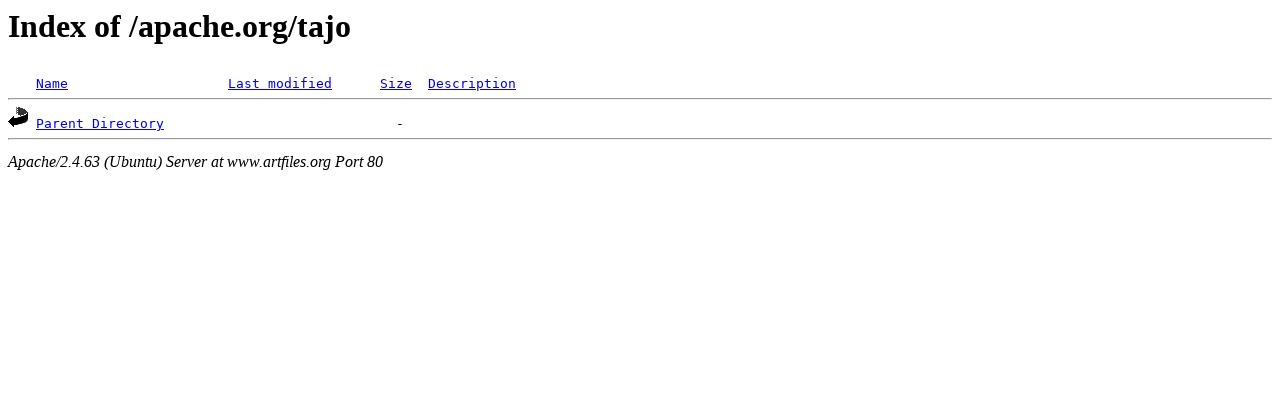

--- FILE ---
content_type: text/html;charset=UTF-8
request_url: http://www.artfiles.org/apache.org/tajo/
body_size: 355
content:
<!DOCTYPE HTML PUBLIC "-//W3C//DTD HTML 3.2 Final//EN">
<html>
 <head>
  <title>Index of /apache.org/tajo</title>
 </head>
 <body>
<h1>Index of /apache.org/tajo</h1>
<pre><img src="/icons/blank.gif" alt="Icon "> <a href="?C=N;O=D">Name</a>                    <a href="?C=M;O=A">Last modified</a>      <a href="?C=S;O=A">Size</a>  <a href="?C=D;O=A">Description</a><hr><img src="/icons/back.gif" alt="[PARENTDIR]"> <a href="/apache.org/">Parent Directory</a>                             -   
<hr></pre>
<address>Apache/2.4.63 (Ubuntu) Server at www.artfiles.org Port 80</address>
</body></html>
